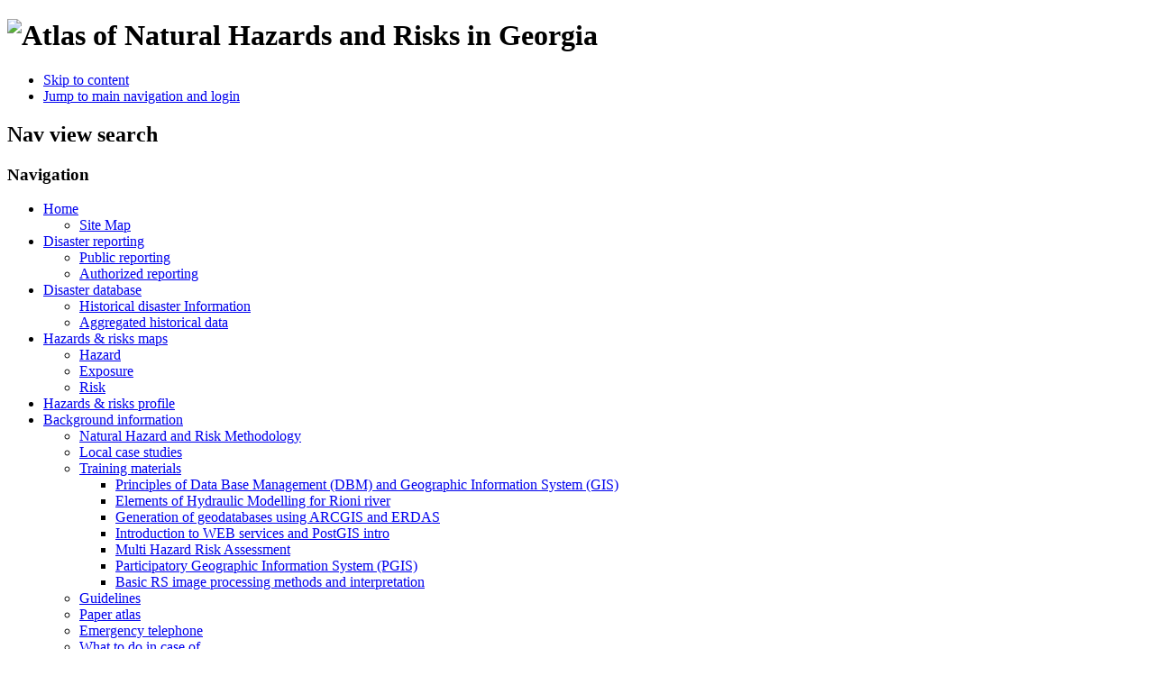

--- FILE ---
content_type: text/html; charset=utf-8
request_url: http://drm.cenn.org/index.php/en/disaster-database
body_size: 16191
content:
<!DOCTYPE html PUBLIC "-//W3C//DTD XHTML 1.0 Transitional//EN" "http://www.w3.org/TR/xhtml1/DTD/xhtml1-transitional.dtd">
<html xmlns="http://www.w3.org/1999/xhtml" xml:lang="en-gb" lang="en-gb" dir="ltr" >
        <head>
                  <base href="http://drm.cenn.org/index.php/en/disaster-database" />
  <meta http-equiv="content-type" content="text/html; charset=utf-8" />
  <meta name="keywords" content="Geoportal, disaster, risk, natural hazard, gis data, SDI, cenn" />
  <meta name="author" content="Super User" />
  <meta name="generator" content="Joomla! - Open Source Content Management" />
  <title>Disaster database</title>
  <link href="/templates/beez_20/favicon.ico" rel="shortcut icon" type="image/vnd.microsoft.icon" />
  <link href="http://drm.cenn.org/index.php/en/component/search/?Itemid=470&amp;format=opensearch" rel="search" title="Search DRR" type="application/opensearchdescription+xml" />
  <link rel="stylesheet" href="/media/mod_languages/css/template.css" type="text/css" />
  <link rel="stylesheet" href="http://drm.cenn.org/modules/mod_jt_menumatic/css/horizontal-menumatic.css" type="text/css" />
  <script src="/media/system/js/mootools-core.js" type="text/javascript"></script>
  <script src="/media/system/js/core.js" type="text/javascript"></script>
  <script src="/media/system/js/caption.js" type="text/javascript"></script>
  <script src="/media/system/js/mootools-more.js" type="text/javascript"></script>
  <script src="/templates/beez_20/javascript/md_stylechanger.js" type="text/javascript" defer="defer"></script>
  <script src="http://drm.cenn.org/modules/mod_jt_menumatic/js/MenuMatic_0.68.3.js" type="text/javascript"></script>
  <script type="text/javascript">
window.addEvent('load', function() {
				new JCaption('img.caption');
			});
  </script>

                <link rel="stylesheet" href="/templates/system/css/system.css" type="text/css" />
                <link rel="stylesheet" href="/templates/beez_20/css/position.css" type="text/css" media="screen,projection" />
                <link rel="stylesheet" href="/templates/beez_20/css/layout.css" type="text/css" media="screen,projection" />
                <link rel="stylesheet" href="/templates/beez_20/css/print.css" type="text/css" media="print" />
                <link rel="stylesheet" href="/templates/beez_20/css/general.css" type="text/css" />
                <link rel="stylesheet" href="/templates/beez_20/css/personal.css" type="text/css" />
                <!--[if lte IE 6]>
                <link href="/templates/beez_20/css/ieonly.css" rel="stylesheet" type="text/css" />

                                <style type="text/css">
                #line
                {      width:98% ;
                }
                .logoheader
                {
                        height:200px;

                }
                #header ul.menu
                {
                display:block !important;
                      width:98.2% ;


                }
                 </style>
                                <![endif]-->
                <!--[if IE 7]>
                        <link href="/templates/beez_20/css/ie7only.css" rel="stylesheet" type="text/css" />
                <![endif]-->
                <script type="text/javascript" src="/templates/beez_20/javascript/hide.js"></script>

                <script type="text/javascript">
                        var big ='72%';
                        var small='53%';
                        var altopen='is open';
                        var altclose='is closed';
                        var bildauf='/templates/beez_20/images/plus.png';
                        var bildzu='/templates/beez_20/images/minus.png';
                        var rightopen='Open info';
                        var rightclose='Close info';
                        var fontSizeTitle='Font size';
                        var bigger='Bigger';
                        var reset='Reset';
                        var smaller='Smaller';
                        var biggerTitle='Increase size';
                        var resetTitle='Revert styles to default';
                        var smallerTitle='Decrease size';
                </script>

        </head>

        <body>

<div id="all">
        <div id="back">
                <div id="header">
                                <div class="logoheader">
                                        <h1 id="logo">

                                                                                <img src="/images/atlas_logo_logo.png"  alt="Atlas of Natural Hazards and Risks in Georgia" />
                                                                                                                        <span class="header1">
                                                                                </span></h1>
                                </div><!-- end logoheader -->
                                        <ul class="skiplinks">
                                                <li><a href="#main" class="u2">Skip to content</a></li>
                                                <li><a href="#nav" class="u2">Jump to main navigation and login</a></li>
                                                                                    </ul>
                                        <h2 class="unseen">Nav view search</h2>
                                        <h3 class="unseen">Navigation</h3>
                                        

<ul id="nav" class="menu">
<li id="item-468" class="deeper parent"><a href="/index.php/en/" >Home</a><ul><li id="item-511"><a href="/index.php/en/web-atlas-home/site-map" >Site Map</a></li></ul></li><li id="item-469" class="deeper parent"><a href="/index.php/en/disaster-reporting" >Disaster reporting</a><ul><li id="item-489"><a href="/index.php/en/disaster-reporting/public-reporting" >Public reporting</a></li><li id="item-504"><a href="/index.php/en/disaster-reporting/authoraizd-reporting" >Authorized reporting</a></li></ul></li><li id="item-470" class="current active deeper parent"><a href="/index.php/en/disaster-database" >Disaster database</a><ul><li id="item-490"><a href="/index.php/en/disaster-database/historical-disaster-information" >Historical disaster Information</a></li><li id="item-492"><a href="/index.php/en/disaster-database/query-per-district" >Aggregated historical data</a></li></ul></li><li id="item-471" class="deeper parent"><a href="/index.php/en/hazards-and-risks" >Hazards &amp; risks maps</a><ul><li id="item-477"><a href="/index.php/en/hazards-and-risks/hazard" >Hazard</a></li><li id="item-478"><a href="/index.php/en/hazards-and-risks/exposure" >Exposure</a></li><li id="item-479"><a href="/index.php/en/hazards-and-risks/risk" >Risk</a></li></ul></li><li id="item-472"><a href="/index.php/en/community-profile" >Hazards &amp; risks profile</a></li><li id="item-473" class="deeper parent"><a href="/index.php/en/background-information" >Background information</a><ul><li id="item-480"><a href="/index.php/en/background-information/natural-hazards" >Natural Hazard and Risk Methodology</a></li><li id="item-481"><a href="/index.php/en/background-information/local-case-studies" >Local case studies </a></li><li id="item-514" class="deeper parent"><a href="/index.php/en/background-information/training-materials" >Training materials</a><ul><li id="item-533"><a href="/index.php/en/background-information/training-materials/principles-of-data-base-management-dbm-and-geographic-information-system-gis" >Principles of Data Base Management (DBM) and Geographic Information System (GIS)</a></li><li id="item-534"><a href="/index.php/en/background-information/training-materials/flood-modelling" >Elements of Hydraulic Modelling for Rioni river</a></li><li id="item-535"><a href="/index.php/en/background-information/training-materials/generation-of-geodatabases-using-arcgis-and-erdas" >Generation of geodatabases using ARCGIS and ERDAS</a></li><li id="item-536"><a href="/index.php/en/background-information/training-materials/introduction-to-web-services-and-postgis-intro" >Introduction to WEB services and PostGIS intro</a></li><li id="item-537"><a href="/index.php/en/background-information/training-materials/multi-hazard-risk-assessment" >Multi Hazard Risk Assessment</a></li><li id="item-538"><a href="/index.php/en/background-information/training-materials/participatory-geographic-information-system-pgis" >Participatory Geographic Information System (PGIS)</a></li><li id="item-539"><a href="/index.php/en/background-information/training-materials/basic-rs-image-processing-methods-and-interpretation" >Basic RS image processing methods and interpretation</a></li></ul></li><li id="item-515"><a href="/index.php/en/background-information/guidelines" >Guidelines</a></li><li id="item-483"><a href="/index.php/en/background-information/paper-atlas" >Paper atlas</a></li><li id="item-474"><a href="/index.php/en/background-information/emergency-telephone" >Emergency telephone</a></li><li id="item-475"><a href="/index.php/en/background-information/what-to-do-in-case-of" >What to do in case of...</a></li><li id="item-540"><a href="http://drm.cenn.org/pdf/Risk communication strategy.pdf" target="_blank" >Risk communication strategy</a></li></ul></li></ul>
<script type="text/javascript">
        window.addEvent('domready', function() {            
            var myMenu = new MenuMatic({ 
				orientation:'horizontal',
				opacity:'95',
				hideDelay:'1000',				
				duration:'600',
				effect:'slide & fade',
				physics:Fx.Transitions.Pow.easeOut			});         
        });     
</script>
<div style="display:none"><a href="http://jtemplate.ru" target="_blank">jtemplate.ru - free extensions for joomla</a></div>

                                        <div id="line">
                                        <!-- div id="fontsize"></div -->
                                        <h3 class="unseen">Search</h3>
                                        <form action="/index.php/en/disaster-database" method="post">
	<div class="search">
		<label for="mod-search-searchword">Search...</label><input name="searchword" id="mod-search-searchword" maxlength="20"  class="inputbox" type="text" size="20" value="Search..."  onblur="if (this.value=='') this.value='Search...';" onfocus="if (this.value=='Search...') this.value='';" />	<input type="hidden" name="task" value="search" />
	<input type="hidden" name="option" value="com_search" />
	<input type="hidden" name="Itemid" value="470" />
	</div>
</form>

                                        </div> <!-- end line -->


                        </div><!-- end header -->
                        <div id="contentarea">
                                        <div id="breadcrumbs">

                                                        <div class="mod-languages">

	<ul class="lang-inline">
						<li class="" dir="ltr">
			<a href="/index.php/ka/">
							<img src="/media/mod_languages/images/ka.gif" alt="ქართული" title="ქართული" />						</a>
			</li>
								<li class="lang-active" dir="ltr">
			<a href="/index.php/en/">
							<img src="/media/mod_languages/images/en.gif" alt="English (UK)" title="English (UK)" />						</a>
			</li>
				</ul>

</div>


                                        </div>

                                        
                                        <div id="wrapper2" class="shownocolumns">

                                                <div id="main">

                                                
                                                        
<div id="system-message-container">
</div>
                                                        <div class="item-page">


	<ul class="actions">
						<li class="print-icon">
			<a href="/index.php/en/disaster-database?tmpl=component&amp;print=1&amp;page=" title="Print" onclick="window.open(this.href,'win2','status=no,toolbar=no,scrollbars=yes,titlebar=no,menubar=no,resizable=yes,width=640,height=480,directories=no,location=no'); return false;" rel="nofollow"><img src="/media/system/images/printButton.png" alt="Print"  /></a>			</li>
		
					<li class="email-icon">
			<a href="/index.php/en/component/mailto/?tmpl=component&amp;template=beez_20&amp;link=67037eceee2bf1d23671e0a5b33f7f021e383bab" title="Email" onclick="window.open(this.href,'win2','width=400,height=350,menubar=yes,resizable=yes'); return false;"><img src="/media/system/images/emailButton.png" alt="Email"  /></a>			</li>
		
		
	
	</ul>







<table id="table1" style="float: left;" width="100%" border="0">
<tbody>
<tr>
<td align="left" bgcolor="#c1e0ff" height="25"><strong><span style="color: #000080; font-size: large;">Disaster database</span></strong></td>
</tr>
</tbody>
</table>
<p style="text-align: left;">This allows you to make queries regarding historical disaster events that have occurred in Georgia. The database can be visualized as points and you can analyze the distribution of the different types of events. You can also query by district and select types of events, and the period, and then get a map with the number of events per district.</p> 
				<ul class="pagenav">
					<li class="pagenav-prev">
						<a href="/index.php/en/hazards-and-risks" rel="prev">&lt; Prev</a>
					</li>
				</ul>
	
</div>


                                                </div><!-- end main -->

                                        </div><!-- end wrapper -->

                                
                        
                                <div class="wrap"></div>

                                </div> <!-- end contentarea -->

                        </div><!-- back -->

                </div><!-- all -->

                <div id="footer-outer">
                        
                        <div id="footer-sub">


                                <div id="footer">

                                        
                                        <p align = center>
                                                                                    <font color="#333333">
                                          | <a href="http://drm.cenn.org/index.php/en/95" style="text-decoration: none"><font color="#333333">Contact</a> | <a href="http://drm.cenn.org/index.php/en/94" style="text-decoration: none" color="#333333"><font color="#333333">About MATRA project</a> | <a href="http://drm.cenn.org/index.php/en/94" style="text-decoration: none"><font color="#333333">About this website</a> | <a href="http://drm.cenn.org/index.php/en/web-atlas-home/site-map" style="text-decoration: none"><font color="#333333">Sitemap</a> | <a href="http://drm.cenn.org/index.php/en/95" style="text-decoration: none"><font color="#333333">Report mistakes</a> |
                                          <br>© CENN 2012
                                          </font>   
                                        </p>


                                </div><!-- end footer -->

                        </div>

                </div>
        
                                            
                                            
                                            
                                            
                                            
                                            
<script type="text/javascript">

  var _gaq = _gaq || [];
  _gaq.push(['_setAccount', 'UA-21263731-1']);
  _gaq.push(['_trackPageview']);

  (function() {
    var ga = document.createElement('script'); ga.type = 'text/javascript'; ga.async = true;
    ga.src = ('https:' == document.location.protocol ? 'https://ssl' : 'http://www') + '.google-analytics.com/ga.js';
    var s = document.getElementsByTagName('script')[0]; s.parentNode.insertBefore(ga, s);
  })();

</script>                                                                                  
                                            
                                            
        </body>
</html>
